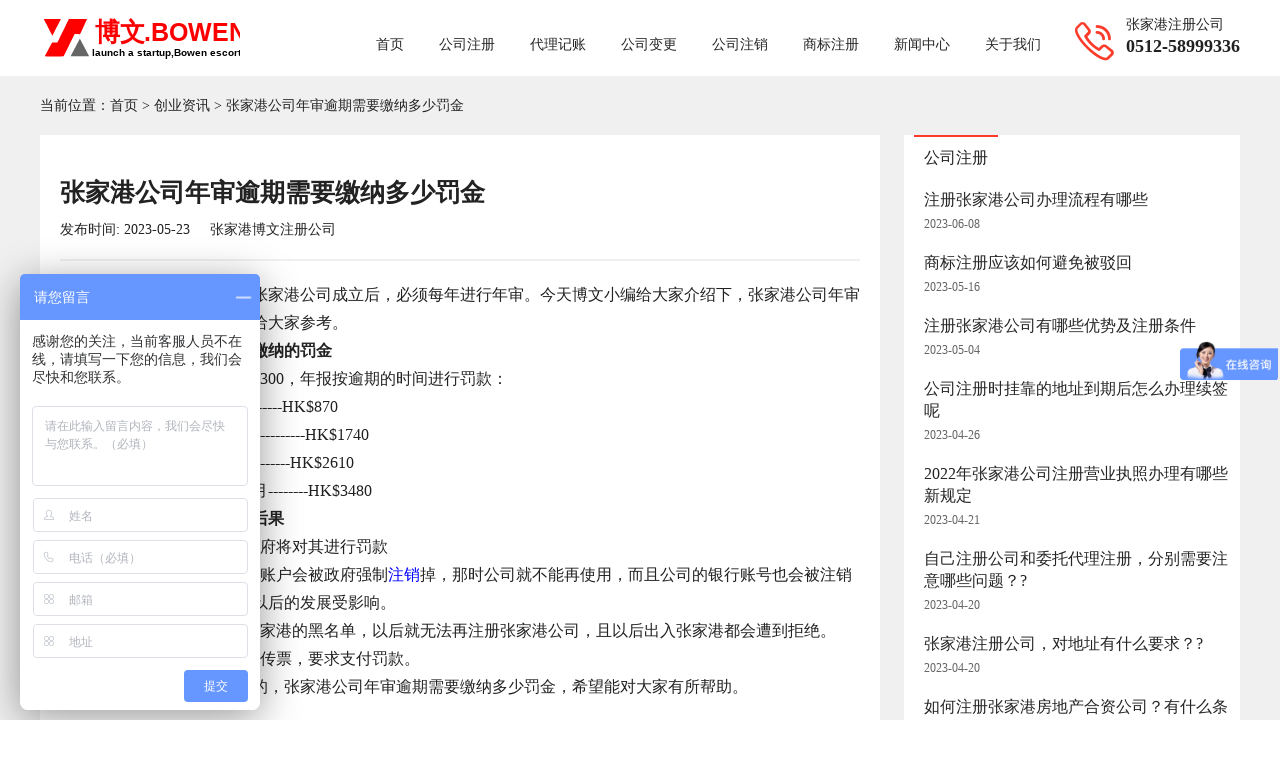

--- FILE ---
content_type: text/html;charset=utf-8
request_url: https://www.zjgzcgs.com/2023/0523/241.html
body_size: 3544
content:
<!DOCTYPE html>
<html>
<head>
<meta charset="UTF-8">
<title>张家港公司年审逾期需要缴纳多少罚金 _ 张家港博文注册公司</title>
<meta name="keywords" content="张家港公司,罚款,罚金,政府,证逾期,商业登记,信用度,传票,名单,发展" />
<meta name="description" content="一、张家港公司年审逾期需缴纳的罚金 1、商业登记证逾期罚款HK$300，年报按逾期的时间进行罚款： 二、张家港公司年审逾期的后果 1、逾期提交周年申报表，政府将对其进行罚款 …" />
<meta name="viewport" content="width=device-width,initial-scale=1.0,maximum-scale=1.0,user-scalable=0" />
<meta name="applicable-device" content="pc,mobile">
<link rel="stylesheet" type="text/css" href="/templets/default/css/public.css" />
<link rel="stylesheet" type="text/css" href="/templets/default/css/news.css" />
<link rel="stylesheet" type="text/css" href="/templets/default/css/iconfont.css" />
<script src="/templets/default/js/jquery-1.10.1.min.js"></script>
</head>

<body>
<!--header头部--> 
<div id="header">
  <div class="box_wd">
    <div class="logo"><a href="https://www.zjgzcgs.com"><img src="/logo.svg" alt="张家港博文注册公司" /></a></div>
    <div class="info"> <i class="icon-dianhua"></i>
      <div class="content">
        <div class="text">张家港注册公司</div>
        <div class="tel">0512-58999336</div>
      </div>
    </div>
    <div class="nav">
      <ul>
        <li ><a  href='https://www.zjgzcgs.com' alt="首页">首页</a></li>
        <li ><a href='https://www.zjgzcgs.com/zhuce.html' >公司注册</a></li>
        <li ><a href='https://www.zjgzcgs.com/daizhang.html' >代理记账</a></li>
        <li ><a href='https://www.zjgzcgs.com/biangeng.html' >公司变更</a></li>
        <li ><a href='https://www.zjgzcgs.com/zhuxiao.html' >公司注销</a></li>
        <li ><a href='https://www.zjgzcgs.com/shangbiao.html' >商标注册</a></li>
        <li ><a href='https://www.zjgzcgs.com/news/'  rel='dropmenu6'>新闻中心</a></li>
        <li ><a href='https://www.zjgzcgs.com/about.html' >关于我们</a></li>
      </ul>
    </div>
  </div>
</div>

<!--新闻详情-->
<div class="list_con">   
  <!--当前位置-->  
  <div class="box_wd">
    <div class="position"> 当前位置：<a href="/">首页</a> > <a href='/chuangye/'>创业资讯</a> > <a href="https://www.zjgzcgs.com/2023/0523/241.html">张家港公司年审逾期需要缴纳多少罚金</a> </div>    
    <!--左边-->    
    <div class="article">
      <div class="top">
        <h1>张家港公司年审逾期需要缴纳多少罚金</h1>
        <div class="info"> <span>发布时间: 2023-05-23</span> <span>张家港博文注册公司</span>  </div>
      </div>
      <div class="content" style="text-align: left;"><p>依据张家港公司管理条例，张家港公司成立后，必须每年进行年审。今天博文小编给大家介绍下，张家港公司年审逾期需缴纳多少罚金，提供给大家参考。</p>
<p><strong>一、张家港公司年审逾期需缴纳的罚金</strong></p>
<p>1、商业登记证逾期罚款HK$300，年报按逾期的时间进行罚款：</p>
<p>2、超过42天但不超过3个月------HK$870</p>
<p>3、超过3个月但不超过6个月---------HK$1740</p>
<p>4、超过6个月但不超过9个月------HK$2610</p>
<p>5、超过9个月但不超过12个月--------HK$3480<br />
</p>
<p><strong>二、张家港公司年审逾期的后果</strong></p>
<p>1、逾期提交周年申报表，政府将对其进行罚款</p>
<p>2、张家港公司和张家港银行账户会被政府强制<a href="/zhuxiao/" target="_blank" style="color:blue">注销</a>掉，那时公司就不能再使用，而且公司的银行账号也会被注销掉，导致信用度降低，对于以后的发展受影响。</p>
<p>3、公司的股东和董事会上张家港的黑名单，以后就无法再注册张家港公司，且以后出入张家港都会遭到拒绝。</p>
<p>4、会收到来自张家港法院的传票，要求支付罚款。</p>
<p>以上就是博文小编整理介绍的，张家港公司年审逾期需要缴纳多少罚金，希望能对大家有所帮助。</p>
	  <br>  <img src="/public/images/weixin.jpg" alt="博文微信" />
		  
		  <br> 关键词：          <a href='https://www.zjgzcgs.com/tags/9363/'>张家港公司</a>
                    <a href='https://www.zjgzcgs.com/tags/16440/'>罚款</a>
                    <a href='https://www.zjgzcgs.com/tags/10362/'>罚金</a>
                    <a href='https://www.zjgzcgs.com/tags/9513/'>政府</a>
                    <a href='https://www.zjgzcgs.com/tags/26243/'>证逾期</a>
                    <a href='https://www.zjgzcgs.com/tags/26244/'>商业登记</a>
                    <a href='https://www.zjgzcgs.com/tags/26245/'>信用度</a>
                    <a href='https://www.zjgzcgs.com/tags/26246/'>传票</a>
                    <a href='https://www.zjgzcgs.com/tags/3853/'>名单</a>
                    <a href='https://www.zjgzcgs.com/tags/9555/'>发展</a>
          		<br> 
		  
	  </div>
      <div class="prevandnext">
        <div class="prev"><span>上一篇：<a href="https://www.zjgzcgs.com/2023/0518/240.html">张家港公司转让的办理流程及注意事项</a> </span></div>
        <div class="next"><span>下一篇：<a href="http://jiangyin.zjgzcgs.com/2023/0601/242.html">江阴公司审计报告的重要性体现在哪些方面</a></span></div>
      </div>
	  <div class="_p63yenoi6g"></div>
          <script type="text/javascript">
    (window.slotbydup = window.slotbydup || []).push({
        id: "u6512058",
        container: "_p63yenoi6g",
        async: true
    });
</script> 
<script type="text/javascript" src="//cpro.baidustatic.com/cpro/ui/cm.js" async defer >
</script>
	  <ul>          <li><a href='https://www.zjgzcgs.com/2023/0608/243.html'>注册张家港公司办理流程有哪些</a></li>
                    <li><a href='https://www.zjgzcgs.com/2023/0523/241.html'>张家港公司年审逾期需要缴纳多少罚金</a></li>
                    <li><a href='https://www.zjgzcgs.com/2023/0518/240.html'>张家港公司转让的办理流程及注意事项</a></li>
                    <li><a href='https://www.zjgzcgs.com/2023/0504/236.html'>注册张家港公司有哪些优势及注册条件</a></li>
                    <li><a href='https://www.zjgzcgs.com/2023/0428/235.html'>张家港公司地址变更未曾及时登记有哪些严重后果</a></li>
                    <li><a href='https://www.zjgzcgs.com/2023/0421/231.html'>2022年张家港公司注册营业执照办理有哪些新规定</a></li>
                    <li><a href='https://www.zjgzcgs.com/2022/1020/142.html'>张家港公司注册之张家港公司报税相关问题解答</a></li>
                    <li><a href='https://www.zjgzcgs.com/2022/0929/105.html'>张家港公司增加注册资本的流程与方法</a></li>
          			</ul>
	  
	  
	  
	  
	  
	  
    </div>
    
     <!--右边--><div class="aside"> 
	<div class="list">
        <div class="b_title"><em>公司注册</em></div>
        <ul>	
          <li>
            <div class="content">
              <div class="title"> <a href="https://www.zjgzcgs.com/2023/0608/243.html">注册张家港公司办理流程有哪些</a> </div>
              <div class="time">2023-06-08 </div>
            </div>
          </li>	
          <li>
            <div class="content">
              <div class="title"> <a href="https://www.zjgzcgs.com/2023/0516/239.html">商标注册应该如何避免被驳回</a> </div>
              <div class="time">2023-05-16 </div>
            </div>
          </li>	
          <li>
            <div class="content">
              <div class="title"> <a href="https://www.zjgzcgs.com/2023/0504/236.html">注册张家港公司有哪些优势及注册条件</a> </div>
              <div class="time">2023-05-04 </div>
            </div>
          </li>	
          <li>
            <div class="content">
              <div class="title"> <a href="https://www.zjgzcgs.com/2023/0426/233.html">公司注册时挂靠的地址到期后怎么办理续签呢</a> </div>
              <div class="time">2023-04-26 </div>
            </div>
          </li>	
          <li>
            <div class="content">
              <div class="title"> <a href="https://www.zjgzcgs.com/2023/0421/231.html">2022年张家港公司注册营业执照办理有哪些新规定</a> </div>
              <div class="time">2023-04-21 </div>
            </div>
          </li>	
          <li>
            <div class="content">
              <div class="title"> <a href="https://www.zjgzcgs.com/2023/0420/229.html">自己注册公司和委托代理注册，分别需要注意哪些问题？?</a> </div>
              <div class="time">2023-04-20 </div>
            </div>
          </li>	
          <li>
            <div class="content">
              <div class="title"> <a href="https://www.zjgzcgs.com/2023/0420/227.html">张家港注册公司，对地址有什么要求？?</a> </div>
              <div class="time">2023-04-20 </div>
            </div>
          </li>	
          <li>
            <div class="content">
              <div class="title"> <a href="https://www.zjgzcgs.com/2023/0420/224.html">如何注册张家港房地产合资公司？有什么条件？</a> </div>
              <div class="time">2023-04-20 </div>
            </div>
          </li>	
          <li>
            <div class="content">
              <div class="title"> <a href="https://www.zjgzcgs.com/2022/1024/146.html">张家港装修公司怎么注册？</a> </div>
              <div class="time">2022-10-24 </div>
            </div>
          </li>        
        </ul>
      </div>
	  
	<div class="Label">
		<div class="title"><em>推荐</em></div>
		<ul>			 
			<li><a class=blue href='https://www.zjgzcgs.com/2023/0608/243.html' target=_blank>注册张家港公司办理流程有哪些</a></li>
						 
			<li><a class=blue href='https://www.zjgzcgs.com/2023/0523/241.html' target=_blank>张家港公司年审逾期需要缴纳多少罚金</a></li>
						 
			<li><a class=blue href='https://www.zjgzcgs.com/2023/0518/240.html' target=_blank>张家港公司转让的办理流程及注意事项</a></li>
						 
			<li><a class=blue href='https://www.zjgzcgs.com/2023/0516/239.html' target=_blank>商标注册应该如何避免被驳回</a></li>
						 
			<li><a class=blue href='https://www.zjgzcgs.com/2023/0504/236.html' target=_blank>注册张家港公司有哪些优势及注册条件</a></li>
						 
			<li><a class=blue href='https://www.zjgzcgs.com/2023/0428/235.html' target=_blank>张家港公司地址变更未曾及时登记有哪些严重后果</a></li>
						 
			<li><a class=blue href='https://www.zjgzcgs.com/2023/0426/233.html' target=_blank>公司注册时挂靠的地址到期后怎么办理续签呢</a></li>
						 
			<li><a class=blue href='https://www.zjgzcgs.com/2023/0421/231.html' target=_blank>2022年张家港公司注册营业执照办理有哪些新规定</a></li>
						 
			<li><a class=blue href='https://www.zjgzcgs.com/2023/0420/229.html' target=_blank>自己注册公司和委托代理注册，分别需要注意哪些问题？?</a></li>
					</ul>
	</div>
</div><!--aside 右边 结束--> 

    
  </div>
</div>

<!--footer尾部-->
<div id="footer">
  <div class="box_wd">
    <div class="logo"><a href="https://www.zjgzcgs.com"><img src="/templets/default/images/logo.png" alt="张家港博文注册公司"></a></div>
    <div class="nav">
      <ul>
        <li><a href='https://www.zjgzcgs.com/zhuce.html' >公司注册</a></li>
        <li><a href='https://www.zjgzcgs.com/daizhang.html' >代理记账</a></li>
        <li><a href='https://www.zjgzcgs.com/biangeng.html' >公司变更</a></li>
        <li><a href='https://www.zjgzcgs.com/zhuxiao.html' >公司注销</a></li>
        <li><a href='https://www.zjgzcgs.com/shangbiao.html' >商标注册</a></li>
        <li><a href='https://www.zjgzcgs.com/news/'  rel='dropmenu6'>新闻中心</a></li>
        <li><a href='https://www.zjgzcgs.com/about.html' >关于我们</a></li>
        <li><a href='https://www.zjgzcgs.com/ask/' >常见问题</a></li>
      </ul>
    </div>
    <div class="info">
      <p>网址：https://www.zjgzcgs.com</p>
      <p></p>
      <p>地址：曼巴特写字楼1302室</p>
    </div>
    <div class="tel">
      <p>服务支持</p>
      <p><em>13405609889</em></p>
      <p>24小时免费服务热线</p>
    </div>
  </div>
  <div class="copy"> 版权所有：张家港博文注册公司 备案号： <a href="http://beian.miit.gov.cn" rel="nofollow">苏ICP备14031771号-1</a> <a href="/sitemap.xml" >网站地图</a> <a href="/city.html">城市</a>
					 <a href="/sitemap.xml">sitemap</a>
            <a href="/ditu.html">网站地图</a> </div>
</div><!--footer尾部 end-->
<script>
var _hmt = _hmt || [];
(function() {
  var hm = document.createElement("script");
  hm.src = "https://hm.baidu.com/hm.js?c2a4d037a40ec562f2298f22f63ebf97";
  var s = document.getElementsByTagName("script")[0]; 
  s.parentNode.insertBefore(hm, s);
})();
</script>
<!--百度推送-->
<script>
(function(){
    var bp = document.createElement('script');
    var curProtocol = window.location.protocol.split(':')[0];
    if (curProtocol === 'https'){
   bp.src = 'https://zz.bdstatic.com/linksubmit/push.js';
  }
  else{
  bp.src = 'http://push.zhanzhang.baidu.com/push.js';
  }
    var s = document.getElementsByTagName("script")[0];
    s.parentNode.insertBefore(bp, s);
})();
</script> 
</body>
</html>

--- FILE ---
content_type: text/css
request_url: https://www.zjgzcgs.com/templets/default/css/public.css
body_size: 1694
content:
@charset "UTF-8";
html {
  font-family: "Microsoft YaHei"; }

html, body {
  width: 100%;
  height: 100%; }

button, html, input, select, textarea {
  color: #222;
  outline: 0 none !important;
  blr: expression(this.onFocus=this.blur()); }

a, input, button {
  outline: none; }

::-moz-focus-inner {
  border: 0px; }

::-moz-selection {
  background: #b3d4fc;
  text-shadow: none; }

::selection {
  background: #b3d4fc;
  text-shadow: none; }

hr {
  display: block;
  height: 1px;
  border: 0;
  border-top: 1px solid #e3e3e3;
  margin: 1em 0;
  padding: 0; }

img {
  vertical-align: middle; }

fieldset {
  border: 0;
  margin: 0;
  padding: 0; }

textarea {
  resize: vertical; }

.chromeframe {
  margin: .2em 0;
  background: #e3e3e3;
  color: #000;
  padding: .2em 0; }

.ir {
  background-color: transparent;
  border: 0;
  overflow: hidden; }

.ir:before {
  content: "";
  display: block;
  width: 0;
  height: 150%; }

.hidden {
  display: none !important;
  visibility: hidden; }

.visuallyhidden {
  border: 0;
  clip: rect(0 0 0 0);
  height: 1px;
  margin: -1px;
  overflow: hidden;
  padding: 0;
  position: absolute;
  width: 1px; }

.visuallyhidden.focusable:active, .visuallyhidden.focusable:focus {
  clip: auto;
  height: auto;
  margin: 0;
  overflow: visible;
  position: static;
  width: auto; }

.invisible {
  visibility: hidden; }

.clearfix:after, .clearfix:before {
  content: " ";
  display: table; }

.clearfix:after {
  clear: both; }

ul, li {
  list-style: none; }

body {
  font-size: 1em;
  line-height: 1.4;
  background-size: 100% 100%;
  background-attachment: fixed;
  overflow-x: hidden;
  overflow-y: scroll; }

html, body, h1, h2, h3, h4, h5, ul, li, p, section, header, footer, nav, div {
  margin: 0;
  padding: 0;
  list-style: none; }

.fl {
  float: left; }

.fr {
  float: right; }

a, a:hover {
  text-decoration: none;
  outline: none; }

a {
  color: #252525; }

.cl {
  clear: both; }

figure {
  padding: 0;
  margin: 0; }

@media print {
  * {
    background: 0 0 !important;
    color: #000 !important;
    box-shadow: none !important;
    text-shadow: none !important; }

  a, a:visited {
    text-decoration: underline; }

  a[href]:after {
    content: " (" attr(href) ")"; }

  abbr[title]:after {
    content: " (" attr(title) ")"; }

  .ir a:after, a[href^="javascript:"]:after, a[href^="#"]:after {
    content: ""; }

  blockquote, pre {
    border: 1px solid #999;
    page-break-inside: avoid; }

  thead {
    display: table-header-group; }

  img, tr {
    page-break-inside: avoid; }

  img {
    max-width: 100% !important; }

  @page {
    margin: .5cm; }
  h2, h3, p {
    orphans: 3;
    widows: 3; }

  h2, h3 {
    page-break-after: avoid; } }
* {
  box-sizing: border-box;
  -moz-box-sizing: border-box;
  /* Firefox */
  -webkit-box-sizing: border-box;
  /* Safari */
  /*behavior: url(css/iecss3.htc); */ }

img {
  border: 0;
  padding: 0;
  vertical-align: middle; }

em {
  font-style: normal; }

.box_wd {
  max-width: 1200px;
  margin: 0 auto; }

#header {
  width: 100%;
  float: left;
  padding: 15px 0; }
  #header .logo {
    float: left; }
  #header .nav {
    float: right;
    margin-top: 15px; }
    #header .nav li {
      float: left;
      margin-right: 15px;
      line-height: 30px;
      padding: 0 10px;
      border-radius: 5px;
      font-size: 14px; }
    #header .nav .hover {
      background: #fc3c2a; }
      #header .nav .hover a {
        color: #fff; }
  #header .info {
    float: right;
    position: relative;
    padding-left: 60px; }
    #header .info i {
      font-size: 50px;
      line-height: 50px;
      color: #fc3c2a;
      left: 0px;
      position: absolute; }
    #header .info .text {
      font-size: 14px; }
    #header .info .tel {
      font-size: 18px;
      font-weight: bold; }

#footer {
  background: #363e41;
  float: left;
  width: 100%;
  padding-top: 40px; }
  #footer .logo {
    float: left; }
  #footer .nav {
    float: left;
    width: 200px;
    margin-left: 50px;
    font-size: 14px; }
    #footer .nav li {
      width: 50%;
      float: left;
      line-height: 30px; }
      #footer .nav li a {
        color: #fff; }
  #footer .info {
    float: left;
    color: #fff;
    font-size: 14px;
    line-height: 1.8; }
  #footer .tel {
    float: right;
    text-align: center; }
    #footer .tel p {
      color: #666; }
      #footer .tel p em {
        font-size: 30px;
        color: #fff; }
  #footer .copy {
    width: 100%;
    float: left;
    font-size: 14px;
    line-height: 40px;
    color: #fff;
    text-align: center;
    background: #333;
    margin-top: 40px; }

@media screen and (max-width: 769px) {
  #header {
    padding: 10px;
    border-top: #fc3c2a solid 2px; }
    #header .logo {
      height: 35px; }
      #header .logo img {
        height: 100%; }
    #header .info {
      display: block;
      padding-left: 30px;
      margin-top: 5px; }
      #header .info i {
        font-size: 24px;
        line-height: 24px; }
      #header .info .content .text {
        display: none; }
    #header .nav li {
      margin-right: 0px;
      width: 25%;
      text-align: center;
      padding: 5px; }
      #header .nav li a {
        display: block;
        border: 1px solid #ccc;
        border-radius: 5px; }

  #footer {
    padding: 20px; }
    #footer .logo {
      display: none; }
    #footer .nav {
      margin-left: 0;
      width: 100%; }
      #footer .nav li {
        width: auto;
        margin-right: 10px; }
    #footer .info {
      color: #999;
      width: 100%; }
    #footer .tel {
      float: left;
      text-align: left; }
    #footer .copy {
      background: none;
      margin-top: 20px;
      line-height: 1.8;
      text-align: left; } }
/*
  
 主色 #EC8617 
 高亮色 #ff6600
 字体颜色 #515151  文本颜色#626262
 线颜色 #dedede
 点缀色 #517fff

*/

/*# sourceMappingURL=public.css.map */


--- FILE ---
content_type: text/css
request_url: https://www.zjgzcgs.com/templets/default/css/news.css
body_size: 1510
content:
@charset "UTF-8";
.list_con {
  width: 100%;
  float: left;
  height: auto;
  background: #f0f0f0;
  padding-bottom: 60px; }
  .list_con .position {
    padding: 20px 0;
    font-size: 14px; }
  .list_con .news_fl {
    width: 70%;
    background: #fff;
    padding: 20px 0px 20px 20px;
    float: left; }
    .list_con .news_fl .tab_list {
      width: 100%;
      float: left;
      height: auto;
      margin-top: 0px;
      padding-right: 20px; }
      .list_con .news_fl .tab_list .tab_title {
        background: #f0f0f0;
        width: 100%;
        float: left;
        height: auto; }
        .list_con .news_fl .tab_list .tab_title .hover {
          background: #fc3c2a; }
          .list_con .news_fl .tab_list .tab_title .hover a {
            color: #fff; }
            .list_con .news_fl .tab_list .tab_title .hover a:before {
              content: none; }
        .list_con .news_fl .tab_list .tab_title li:last-child a:before {
          content: none; }
        .list_con .news_fl .tab_list .tab_title li {
          float: left; }
          .list_con .news_fl .tab_list .tab_title li a {
            padding: 10px 20px;
            display: inline-block;
            width: 100%;
            float: left;
            position: relative; }
            .list_con .news_fl .tab_list .tab_title li a:before {
              content: "|";
              position: absolute;
              right: -2px;
              color: #ccc; }
    .list_con .news_fl .tab_content li {
      width: 100%;
      float: left;
      height: auto;
      display: flex;
      padding-bottom: 20px;
      margin-top: 20px;
      border-bottom: 1px solid #f0f0f0;
      align-items: center; }
      .list_con .news_fl .tab_content li .img {
        flex-shrink: 0;
        width: 240px; }
        .list_con .news_fl .tab_content li .img img {
          width: 240px; }
      .list_con .news_fl .tab_content li .content {
        margin-left: 20px; }
        .list_con .news_fl .tab_content li .content .desc {
          margin: 10px 0;
          color: #666;
          height: 46px;
          overflow: hidden; }
        .list_con .news_fl .tab_content li .content .info {
          color: #666;
          font-size: 14px;
          display: flex; }
          .list_con .news_fl .tab_content li .content .info div {
            display: flex;
            align-items: center;
            margin-right: 20px; }
            .list_con .news_fl .tab_content li .content .info div i {
              color: #666;
              font-size: 18px; }
  .list_con .aside {
    float: right;
    width: 28%; }
    .list_con .aside .FrBigImg {
      float: left; }
      .list_con .aside .FrBigImg img {
        width: 100%; }
    .list_con .aside .list {
      background: #fff;
      padding: 10px;
      padding-top: 0px;
      width: 100%;
      float: left;
      height: auto;
      margin-bottom: 20px; }
      .list_con .aside .list .b_title {
        width: 100%; }
        .list_con .aside .list .b_title em {
          border-top: 2px solid #fc3c2a;
          float: left;
          padding: 10px; }
      .list_con .aside .list .top_news {
        width: 100%;
        float: left;
        height: auto;
        position: relative;
        margin-top: 0px; }
        .list_con .aside .list .top_news a {
          color: #fff;
          font-size: 16px; }
        .list_con .aside .list .top_news img {
          width: 100%; }
        .list_con .aside .list .top_news .title {
          position: absolute;
          left: 0px;
          bottom: 0px;
          background: rgba(0, 0, 0, 0.5);
          padding: 10px; }
        .list_con .aside .list .top_news .num {
          position: absolute;
          left: 0px;
          top: 0px;
          background: #fc3c2a;
          padding: 5px 10px; }
      .list_con .aside .list ul li {
        width: 100%;
        float: left;
        height: auto;
        display: flex;
        padding: 10px 0; }
        .list_con .aside .list ul li .img {
          width: 100px;
          flex-shrink: 0;
          position: relative; }
          .list_con .aside .list ul li .img img {
            width: 100%; }
          .list_con .aside .list ul li .img .num {
            position: absolute;
            background: rgba(255, 255, 255, 0.5);
            top: 0px;
            left: 0px;
            padding: 0 8px; }
        .list_con .aside .list ul li .content {
          margin-left: 10px; }
          .list_con .aside .list ul li .content .time {
            font-size: 12px;
            color: #666;
            margin-top: 5px; }
    .list_con .aside .Label {
      background: #fff;
      padding: 10px;
      padding-top: 0px;
      width: 100%;
      float: left;
      height: auto; }
      .list_con .aside .Label .title {
        width: 100%;
        float: left; }
        .list_con .aside .Label .title em {
          border-top: 2px solid #fc3c2a;
          float: left;
          padding: 10px; }
      .list_con .aside .Label ul {
        width: 100%;
        float: left;
        padding: 0 10px; }
        .list_con .aside .Label ul li {
          float: left;
          margin-right: 10px;
          margin-bottom: 5px; }
          .list_con .aside .Label ul li a {
            font-size: 12px; }
  .list_con .article {
    width: 70%;
    background: #fff;
    float: left;
    padding: 20px 20px 60px 20px; }
    .list_con .article .top {
      border-bottom: 2px solid #f0f0f0;
      padding: 20px 0; }
      .list_con .article .top h1 {
        font-size: 25px; }
      .list_con .article .top .info {
        display: flex;
        font-size: 14px;
        margin-top: 10px; }
        .list_con .article .top .info span {
          margin-right: 20px; }
    .list_con .article .content {
      margin-top: 20px;
      text-align: center;
      line-height: 1.8; }
      .list_con .article .content p {
        text-align: left; }
    .list_con .article .prevandnext {
      width: 100%;
      float: left;
      height: auto;
      margin-top: 20px;
      color: #666; }

.Taglistbox .taglist {
  float: left;
  width: 100%; }
  .Taglistbox .taglist li {
    float: left;
    margin-top: 10px;
    margin-right: 10px;
    color: #666;
    font-size: 14px; }
    .Taglistbox .taglist li a {
      color: #666; }

/*page*/
.box-page {
  width: 100%;
  float: left;
  text-align: left;
  margin-top: 20px; }

.dede_pages {
  width: 100%;
  float: left;
  text-align: left;
  margin-top: 10px; }

.dede_pages .pagelist {
  display: inline-block; }

.dede_pages .pagelist li {
  float: left;
  width: auto;
  border: 1px solid #ccc;
  margin-right: 5px;
  font-size: 13px;
  padding: 5px 10px; }

.dede_pages .pagelist .thisclass {
  background: #ff6600;
  border-color: #ff6600;
  color: #fff; }

.dede_pages .pagelist .pageinfo {
  float: left;
  color: #999; }

@media screen and (max-width: 769px) {
  .list_con {
    padding-bottom: 10px; }
    .list_con .position {
      padding: 10px; }
    .list_con .news_fl {
      width: 100%;
      padding: 5px; }
      .list_con .news_fl .tab_list {
        padding: 0; }
      .list_con .news_fl .tab_title {
        padding: 0; }
        .list_con .news_fl .tab_title li {
          width: 25%;
          font-size: 12px; }
      .list_con .news_fl .tab_contentbox .tab_content li {
        align-items: normal;
        padding-bottom: 10px;
        margin-top: 10px; }
      .list_con .news_fl .tab_contentbox .tab_content .img {
        width: 120px; }
        .list_con .news_fl .tab_contentbox .tab_content .img img {
          width: 100%; }
      .list_con .news_fl .tab_contentbox .tab_content .content .title {
        font-size: 14px; }
      .list_con .news_fl .tab_contentbox .tab_content .content .desc {
        font-size: 12px;
        margin: 5px 0; }
      .list_con .news_fl .tab_contentbox .tab_content .content .info {
        font-size: 12px; }
        .list_con .news_fl .tab_contentbox .tab_content .content .info div:nth-child(1) i {
          display: none; }
    .list_con .article {
      width: 100%; }
      .list_con .article .top {
        padding: 0px 0 20px 0; }
      .list_con .article .info {
        flex-wrap: wrap; }
        .list_con .article .info span:nth-child(1) {
          width: 100%;
          margin-bottom: 10px; }
    .list_con .aside {
      width: 100%;
      margin-top: 20px; }
      .list_con .aside .FrBigImg {
        width: 100%; }
      .list_con .aside .list {
        margin-top: 10px; } }
/*
  
 主色 #EC8617 
 高亮色 #ff6600
 字体颜色 #515151  文本颜色#626262
 线颜色 #dedede
 点缀色 #517fff

*/

/*# sourceMappingURL=news.css.map */


--- FILE ---
content_type: text/css
request_url: https://www.zjgzcgs.com/templets/default/css/iconfont.css
body_size: 1054
content:

/*字体图标*/

@font-face {font-family: "icon";
  src: url('../font/iconfont.eot'); /* IE9*/
  src: url('../font/iconfont.eot?#iefixx') format('embedded-opentype'), /* IE6-IE8 */
  url('../font/iconfont.woff') format('woff'), /* chrome, firefox */
  url('../font/iconfont.ttf') format('truetype'), /* chrome, firefox, opera, Safari, Android, iOS 4.2+*/
  url('../font/iconfont.svg#taoo') format('svg'); /* iOS 4.1- */
}


.icon {
  font-family:"icon" !important;
  font-size:16px;
  font-style:normal;
  -webkit-font-smoothing: antialiased;
  -webkit-text-stroke-width: 0.2px;
  -moz-osx-font-smoothing: grayscale;
}

/* Use the following CSS code if you want to have a class per icon */
[class^="icon-"]:before,
[class*="icon-"]:before {
  font-family: "icon";
  font-style: normal;
  speak: none;
  font-weight: normal;
  display: inline-block;
  text-decoration: inherit;
  margin: 0 2px;
  -webkit-font-smoothing: antialiased;
  border: 1px transparent solid;
}

.icon-jianzhang:before {
  content: "\e64f";
}

.icon-haoping:before {
  content: "\e624";
}

.icon-gongsi:before {
  content: "\e632";
}

.icon-lingqu:before {
  content: "\e683";
}

.icon-icon02:before {
  content: "\e631";
}

.icon-sousuo:before {
  content: "\e613";
}

.icon-jiage:before {
  content: "\e600";
}

.icon-leijichengjiao:before {
  content: "\e7f4";
}

.icon-qy_bdfw_3:before {
  content: "\e612";
}

.icon-weixian-:before {
  content: "\e63c";
}

.icon-gantanhao:before {
  content: "\e614";
}

.icon-duihua:before {
  content: "\e6a6";
}

.icon-xin:before {
  content: "\e623";
}

.icon-icon:before {
  content: "\e60a";
}

.icon-jiantouarrowheads3:before {
  content: "\e610";
}

.icon-cuowu:before {
  content: "\e650";
}

.icon-wushanqiawaziti-:before {
  content: "\e616";
}

.icon-guoshuilogo:before {
  content: "\e61e";
}

.icon-shencha:before {
  content: "\e738";
}

.icon-gongwenbao:before {
  content: "\e763";
}

.icon-jiandingshi:before {
  content: "\e649";
}

.icon-jizhang:before {
  content: "\e60d";
}

.icon-kehu:before {
  content: "\e65e";
}

.icon-fapiao1:before {
  content: "\e929";
}

.icon-duizhangdan_chazhang:before {
  content: "\e725";
}

.icon-ren:before {
  content: "\e8cf";
}

.icon-kehu1:before {
  content: "\e6c2";
}

.icon-qingjiaogerenshuikuan:before {
  content: "\e65c";
}

.icon-zixun:before {
  content: "\e62b";
}

.icon-jiang:before {
  content: "\e62e";
}

.icon-shenbao:before {
  content: "\e657";
}

.icon-xinwen:before {
  content: "\e62c";
}

.icon-lianjie:before {
  content: "\e617";
}

.icon-shouji1:before {
  content: "\e63a";
}

.icon-gsg-zhinengxinshuichouhua:before {
  content: "\e69e";
}

.icon-shijian:before {
  content: "\e655";
}

.icon-diannao:before {
  content: "\e63d";
}

.icon-zhuxiao:before {
  content: "\e78c";
}

.icon-dui:before {
  content: "\ee7a";
}

.icon-fapiao:before {
  content: "\e60c";
}

.icon-dizhi:before {
  content: "\e611";
}

.icon-shuiwushenbao:before {
  content: "\e605";
}

.icon-zhuzhai:before {
  content: "\e993";
}

.icon-arrow-down:before {
  content: "\e61f";
}

.icon-tixing:before {
  content: "\e618";
}

.icon-chakan-copy:before {
  content: "\e9fc";
}

.icon-zhizhao:before {
  content: "\e60b";
}

.icon-wode-guanyuwomen:before {
  content: "\e608";
}

.icon-shoujixiang:before {
  content: "\e615";
}

.icon-jituan:before {
  content: "\e672";
}

.icon-dianzan_active-copy-copy:before {
  content: "\e601";
}

.icon-shenbao1:before {
  content: "\e6ef";
}

.icon-peifu:before {
  content: "\e941";
}

.icon-shangbiao:before {
  content: "\e619";
}

.icon-kezhang:before {
  content: "\e65d";
}

.icon-jihua:before {
  content: "\e625";
}

.icon-dianhua:before {
  content: "\e65b";
}

.icon-icon-test:before {
  content: "\e602";
}

.icon-icon-test1:before {
  content: "\e604";
}

.icon-icon-test2:before {
  content: "\e606";
}

.icon-icon-test3:before {
  content: "\e603";
}

.icon-icon-test-copy:before {
  content: "\e607";
}

.icon-icon-test5:before {
  content: "\e609";
}

.icon-baobiao1:before {
  content: "\e60e";
}

.icon-zhucehuijishi:before {
  content: "\e61d";
}

.icon-changyongtubiao-xianxingdaochu-zhuanqu-:before {
  content: "\e723";
}


--- FILE ---
content_type: image/svg+xml
request_url: https://www.zjgzcgs.com/logo.svg
body_size: 626
content:
<svg width="200" height="46" xmlns="http://www.w3.org/2000/svg">
 <title>博文</title>

 <g>
 
  <g stroke="null" id="svg_3">
   <text stroke="null" font-weight="bold" xml:space="preserve" text-anchor="start" font-family="'Trebuchet MS', Gadget, sans-serif" font-size="15" id="svg_55" y="30" x="92" stroke-opacity="null" stroke-width="0" fill="#fc0000" transform="matrix(1.67708 0 0 1.70093 -99.59 -24.9453)">博文.BOWEN</text>
   <path stroke="null" id="svg_61" d="m67.01441,25.26147" opacity="0.5" stroke-opacity="null" stroke-width="null" fill="#444343"/>
   <path stroke="null" id="svg_63" d="m36.71778,-7.09677" opacity="0.5" stroke-opacity="null" stroke-width="null" fill="#444343"/>
   <g stroke="null" id="svg_2">
    <path stroke="null" id="svg_62" d="m43.18419,25.14999" opacity="0.5" stroke-opacity="null" stroke-width="null" fill="#444343"/>
    <path stroke="null" id="svg_65" d="m20.95076,3.92212l-8.61001,16.82266l-8.61004,-16.82266l17.22005,0z" stroke-opacity="null" stroke-width="null" fill="#ff0000"/>
    <path stroke="null" id="svg_66" d="m30.54959,41.34625l9.31632,-17.6909l9.31629,17.6909l-18.63261,0z" stroke-opacity="null" stroke-width="null" fill="#666666"/>
    <path stroke="null" id="svg_72" d="m28.9174,3.93038c0,0 18.16178,0.06725 18.16178,0.06725c0,0 -6.92837,15.20209 -6.99565,15.16515c0.06728,0.03694 -5.44853,-0.16486 -5.5158,-0.2018c0.06728,0.03694 -10.96432,22.43644 -11.03158,22.3995c0.06725,0.03694 -18.83444,0.03694 -18.90171,0c0.06727,0.03694 7.46651,-13.8198 7.46651,-13.8198c0,0 5.24672,0 5.24672,0c0,0 11.56972,-23.6103 11.56972,-23.6103z" stroke-width="null" fill="#ff0000"/>
   </g>
   <text stroke="null" transform="matrix(0.652344 0 0 0.652344 2.33997 -3.85786)" fill="#000000" stroke-width="null" x="76" y="69" id="svg_1" font-size="16" font-family="'Trebuchet MS', Gadget, sans-serif" text-anchor="start" xml:space="preserve" font-weight="bold">launch a startup,Bowen escort</text>
  </g>
 </g>
</svg>